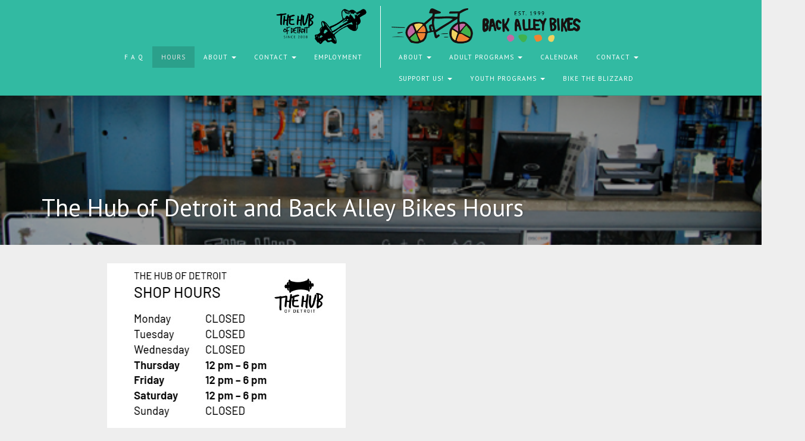

--- FILE ---
content_type: text/html; charset=UTF-8
request_url: http://backalleybikes.org/the-hub-of-detroit/
body_size: 9798
content:
<!doctype html>
<html class="no-js" lang="en-US">
<head>
  <meta charset="utf-8">
  <meta http-equiv="X-UA-Compatible" content="IE=edge">
  <meta name="viewport" content="width=device-width, initial-scale=1">

  <link rel="alternate" type="application/rss+xml" title=" Feed" href="https://backalleybikes.org/feed/">

  <link href='http://fonts.googleapis.com/css?family=PT+Sans:400,700,400italic' rel='stylesheet' type='text/css'>

  <title>The Hub of Detroit and Back Alley Bikes Hours</title>
<meta name='robots' content='max-image-preview:large' />
<link rel='dns-prefetch' href='//ajax.googleapis.com' />
<link rel="alternate" type="application/rss+xml" title=" &raquo; The Hub of Detroit and Back Alley Bikes Hours Comments Feed" href="https://backalleybikes.org/the-hub-of-detroit/feed/" />
<link rel="alternate" title="oEmbed (JSON)" type="application/json+oembed" href="https://backalleybikes.org/wp-json/oembed/1.0/embed?url=https%3A%2F%2Fbackalleybikes.org%2Fthe-hub-of-detroit%2F" />
<link rel="alternate" title="oEmbed (XML)" type="text/xml+oembed" href="https://backalleybikes.org/wp-json/oembed/1.0/embed?url=https%3A%2F%2Fbackalleybikes.org%2Fthe-hub-of-detroit%2F&#038;format=xml" />
<style id='wp-img-auto-sizes-contain-inline-css' type='text/css'>
img:is([sizes=auto i],[sizes^="auto," i]){contain-intrinsic-size:3000px 1500px}
/*# sourceURL=wp-img-auto-sizes-contain-inline-css */
</style>
<style id='wp-emoji-styles-inline-css' type='text/css'>

	img.wp-smiley, img.emoji {
		display: inline !important;
		border: none !important;
		box-shadow: none !important;
		height: 1em !important;
		width: 1em !important;
		margin: 0 0.07em !important;
		vertical-align: -0.1em !important;
		background: none !important;
		padding: 0 !important;
	}
/*# sourceURL=wp-emoji-styles-inline-css */
</style>
<style id='wp-block-library-inline-css' type='text/css'>
:root{--wp-block-synced-color:#7a00df;--wp-block-synced-color--rgb:122,0,223;--wp-bound-block-color:var(--wp-block-synced-color);--wp-editor-canvas-background:#ddd;--wp-admin-theme-color:#007cba;--wp-admin-theme-color--rgb:0,124,186;--wp-admin-theme-color-darker-10:#006ba1;--wp-admin-theme-color-darker-10--rgb:0,107,160.5;--wp-admin-theme-color-darker-20:#005a87;--wp-admin-theme-color-darker-20--rgb:0,90,135;--wp-admin-border-width-focus:2px}@media (min-resolution:192dpi){:root{--wp-admin-border-width-focus:1.5px}}.wp-element-button{cursor:pointer}:root .has-very-light-gray-background-color{background-color:#eee}:root .has-very-dark-gray-background-color{background-color:#313131}:root .has-very-light-gray-color{color:#eee}:root .has-very-dark-gray-color{color:#313131}:root .has-vivid-green-cyan-to-vivid-cyan-blue-gradient-background{background:linear-gradient(135deg,#00d084,#0693e3)}:root .has-purple-crush-gradient-background{background:linear-gradient(135deg,#34e2e4,#4721fb 50%,#ab1dfe)}:root .has-hazy-dawn-gradient-background{background:linear-gradient(135deg,#faaca8,#dad0ec)}:root .has-subdued-olive-gradient-background{background:linear-gradient(135deg,#fafae1,#67a671)}:root .has-atomic-cream-gradient-background{background:linear-gradient(135deg,#fdd79a,#004a59)}:root .has-nightshade-gradient-background{background:linear-gradient(135deg,#330968,#31cdcf)}:root .has-midnight-gradient-background{background:linear-gradient(135deg,#020381,#2874fc)}:root{--wp--preset--font-size--normal:16px;--wp--preset--font-size--huge:42px}.has-regular-font-size{font-size:1em}.has-larger-font-size{font-size:2.625em}.has-normal-font-size{font-size:var(--wp--preset--font-size--normal)}.has-huge-font-size{font-size:var(--wp--preset--font-size--huge)}.has-text-align-center{text-align:center}.has-text-align-left{text-align:left}.has-text-align-right{text-align:right}.has-fit-text{white-space:nowrap!important}#end-resizable-editor-section{display:none}.aligncenter{clear:both}.items-justified-left{justify-content:flex-start}.items-justified-center{justify-content:center}.items-justified-right{justify-content:flex-end}.items-justified-space-between{justify-content:space-between}.screen-reader-text{border:0;clip-path:inset(50%);height:1px;margin:-1px;overflow:hidden;padding:0;position:absolute;width:1px;word-wrap:normal!important}.screen-reader-text:focus{background-color:#ddd;clip-path:none;color:#444;display:block;font-size:1em;height:auto;left:5px;line-height:normal;padding:15px 23px 14px;text-decoration:none;top:5px;width:auto;z-index:100000}html :where(.has-border-color){border-style:solid}html :where([style*=border-top-color]){border-top-style:solid}html :where([style*=border-right-color]){border-right-style:solid}html :where([style*=border-bottom-color]){border-bottom-style:solid}html :where([style*=border-left-color]){border-left-style:solid}html :where([style*=border-width]){border-style:solid}html :where([style*=border-top-width]){border-top-style:solid}html :where([style*=border-right-width]){border-right-style:solid}html :where([style*=border-bottom-width]){border-bottom-style:solid}html :where([style*=border-left-width]){border-left-style:solid}html :where(img[class*=wp-image-]){height:auto;max-width:100%}:where(figure){margin:0 0 1em}html :where(.is-position-sticky){--wp-admin--admin-bar--position-offset:var(--wp-admin--admin-bar--height,0px)}@media screen and (max-width:600px){html :where(.is-position-sticky){--wp-admin--admin-bar--position-offset:0px}}

/*# sourceURL=wp-block-library-inline-css */
</style><style id='wp-block-image-inline-css' type='text/css'>
.wp-block-image>a,.wp-block-image>figure>a{display:inline-block}.wp-block-image img{box-sizing:border-box;height:auto;max-width:100%;vertical-align:bottom}@media not (prefers-reduced-motion){.wp-block-image img.hide{visibility:hidden}.wp-block-image img.show{animation:show-content-image .4s}}.wp-block-image[style*=border-radius] img,.wp-block-image[style*=border-radius]>a{border-radius:inherit}.wp-block-image.has-custom-border img{box-sizing:border-box}.wp-block-image.aligncenter{text-align:center}.wp-block-image.alignfull>a,.wp-block-image.alignwide>a{width:100%}.wp-block-image.alignfull img,.wp-block-image.alignwide img{height:auto;width:100%}.wp-block-image .aligncenter,.wp-block-image .alignleft,.wp-block-image .alignright,.wp-block-image.aligncenter,.wp-block-image.alignleft,.wp-block-image.alignright{display:table}.wp-block-image .aligncenter>figcaption,.wp-block-image .alignleft>figcaption,.wp-block-image .alignright>figcaption,.wp-block-image.aligncenter>figcaption,.wp-block-image.alignleft>figcaption,.wp-block-image.alignright>figcaption{caption-side:bottom;display:table-caption}.wp-block-image .alignleft{float:left;margin:.5em 1em .5em 0}.wp-block-image .alignright{float:right;margin:.5em 0 .5em 1em}.wp-block-image .aligncenter{margin-left:auto;margin-right:auto}.wp-block-image :where(figcaption){margin-bottom:1em;margin-top:.5em}.wp-block-image.is-style-circle-mask img{border-radius:9999px}@supports ((-webkit-mask-image:none) or (mask-image:none)) or (-webkit-mask-image:none){.wp-block-image.is-style-circle-mask img{border-radius:0;-webkit-mask-image:url('data:image/svg+xml;utf8,<svg viewBox="0 0 100 100" xmlns="http://www.w3.org/2000/svg"><circle cx="50" cy="50" r="50"/></svg>');mask-image:url('data:image/svg+xml;utf8,<svg viewBox="0 0 100 100" xmlns="http://www.w3.org/2000/svg"><circle cx="50" cy="50" r="50"/></svg>');mask-mode:alpha;-webkit-mask-position:center;mask-position:center;-webkit-mask-repeat:no-repeat;mask-repeat:no-repeat;-webkit-mask-size:contain;mask-size:contain}}:root :where(.wp-block-image.is-style-rounded img,.wp-block-image .is-style-rounded img){border-radius:9999px}.wp-block-image figure{margin:0}.wp-lightbox-container{display:flex;flex-direction:column;position:relative}.wp-lightbox-container img{cursor:zoom-in}.wp-lightbox-container img:hover+button{opacity:1}.wp-lightbox-container button{align-items:center;backdrop-filter:blur(16px) saturate(180%);background-color:#5a5a5a40;border:none;border-radius:4px;cursor:zoom-in;display:flex;height:20px;justify-content:center;opacity:0;padding:0;position:absolute;right:16px;text-align:center;top:16px;width:20px;z-index:100}@media not (prefers-reduced-motion){.wp-lightbox-container button{transition:opacity .2s ease}}.wp-lightbox-container button:focus-visible{outline:3px auto #5a5a5a40;outline:3px auto -webkit-focus-ring-color;outline-offset:3px}.wp-lightbox-container button:hover{cursor:pointer;opacity:1}.wp-lightbox-container button:focus{opacity:1}.wp-lightbox-container button:focus,.wp-lightbox-container button:hover,.wp-lightbox-container button:not(:hover):not(:active):not(.has-background){background-color:#5a5a5a40;border:none}.wp-lightbox-overlay{box-sizing:border-box;cursor:zoom-out;height:100vh;left:0;overflow:hidden;position:fixed;top:0;visibility:hidden;width:100%;z-index:100000}.wp-lightbox-overlay .close-button{align-items:center;cursor:pointer;display:flex;justify-content:center;min-height:40px;min-width:40px;padding:0;position:absolute;right:calc(env(safe-area-inset-right) + 16px);top:calc(env(safe-area-inset-top) + 16px);z-index:5000000}.wp-lightbox-overlay .close-button:focus,.wp-lightbox-overlay .close-button:hover,.wp-lightbox-overlay .close-button:not(:hover):not(:active):not(.has-background){background:none;border:none}.wp-lightbox-overlay .lightbox-image-container{height:var(--wp--lightbox-container-height);left:50%;overflow:hidden;position:absolute;top:50%;transform:translate(-50%,-50%);transform-origin:top left;width:var(--wp--lightbox-container-width);z-index:9999999999}.wp-lightbox-overlay .wp-block-image{align-items:center;box-sizing:border-box;display:flex;height:100%;justify-content:center;margin:0;position:relative;transform-origin:0 0;width:100%;z-index:3000000}.wp-lightbox-overlay .wp-block-image img{height:var(--wp--lightbox-image-height);min-height:var(--wp--lightbox-image-height);min-width:var(--wp--lightbox-image-width);width:var(--wp--lightbox-image-width)}.wp-lightbox-overlay .wp-block-image figcaption{display:none}.wp-lightbox-overlay button{background:none;border:none}.wp-lightbox-overlay .scrim{background-color:#fff;height:100%;opacity:.9;position:absolute;width:100%;z-index:2000000}.wp-lightbox-overlay.active{visibility:visible}@media not (prefers-reduced-motion){.wp-lightbox-overlay.active{animation:turn-on-visibility .25s both}.wp-lightbox-overlay.active img{animation:turn-on-visibility .35s both}.wp-lightbox-overlay.show-closing-animation:not(.active){animation:turn-off-visibility .35s both}.wp-lightbox-overlay.show-closing-animation:not(.active) img{animation:turn-off-visibility .25s both}.wp-lightbox-overlay.zoom.active{animation:none;opacity:1;visibility:visible}.wp-lightbox-overlay.zoom.active .lightbox-image-container{animation:lightbox-zoom-in .4s}.wp-lightbox-overlay.zoom.active .lightbox-image-container img{animation:none}.wp-lightbox-overlay.zoom.active .scrim{animation:turn-on-visibility .4s forwards}.wp-lightbox-overlay.zoom.show-closing-animation:not(.active){animation:none}.wp-lightbox-overlay.zoom.show-closing-animation:not(.active) .lightbox-image-container{animation:lightbox-zoom-out .4s}.wp-lightbox-overlay.zoom.show-closing-animation:not(.active) .lightbox-image-container img{animation:none}.wp-lightbox-overlay.zoom.show-closing-animation:not(.active) .scrim{animation:turn-off-visibility .4s forwards}}@keyframes show-content-image{0%{visibility:hidden}99%{visibility:hidden}to{visibility:visible}}@keyframes turn-on-visibility{0%{opacity:0}to{opacity:1}}@keyframes turn-off-visibility{0%{opacity:1;visibility:visible}99%{opacity:0;visibility:visible}to{opacity:0;visibility:hidden}}@keyframes lightbox-zoom-in{0%{transform:translate(calc((-100vw + var(--wp--lightbox-scrollbar-width))/2 + var(--wp--lightbox-initial-left-position)),calc(-50vh + var(--wp--lightbox-initial-top-position))) scale(var(--wp--lightbox-scale))}to{transform:translate(-50%,-50%) scale(1)}}@keyframes lightbox-zoom-out{0%{transform:translate(-50%,-50%) scale(1);visibility:visible}99%{visibility:visible}to{transform:translate(calc((-100vw + var(--wp--lightbox-scrollbar-width))/2 + var(--wp--lightbox-initial-left-position)),calc(-50vh + var(--wp--lightbox-initial-top-position))) scale(var(--wp--lightbox-scale));visibility:hidden}}
/*# sourceURL=http://backalleybikes.org/wp-includes/blocks/image/style.min.css */
</style>
<style id='wp-block-paragraph-inline-css' type='text/css'>
.is-small-text{font-size:.875em}.is-regular-text{font-size:1em}.is-large-text{font-size:2.25em}.is-larger-text{font-size:3em}.has-drop-cap:not(:focus):first-letter{float:left;font-size:8.4em;font-style:normal;font-weight:100;line-height:.68;margin:.05em .1em 0 0;text-transform:uppercase}body.rtl .has-drop-cap:not(:focus):first-letter{float:none;margin-left:.1em}p.has-drop-cap.has-background{overflow:hidden}:root :where(p.has-background){padding:1.25em 2.375em}:where(p.has-text-color:not(.has-link-color)) a{color:inherit}p.has-text-align-left[style*="writing-mode:vertical-lr"],p.has-text-align-right[style*="writing-mode:vertical-rl"]{rotate:180deg}
/*# sourceURL=http://backalleybikes.org/wp-includes/blocks/paragraph/style.min.css */
</style>
<style id='global-styles-inline-css' type='text/css'>
:root{--wp--preset--aspect-ratio--square: 1;--wp--preset--aspect-ratio--4-3: 4/3;--wp--preset--aspect-ratio--3-4: 3/4;--wp--preset--aspect-ratio--3-2: 3/2;--wp--preset--aspect-ratio--2-3: 2/3;--wp--preset--aspect-ratio--16-9: 16/9;--wp--preset--aspect-ratio--9-16: 9/16;--wp--preset--color--black: #000000;--wp--preset--color--cyan-bluish-gray: #abb8c3;--wp--preset--color--white: #ffffff;--wp--preset--color--pale-pink: #f78da7;--wp--preset--color--vivid-red: #cf2e2e;--wp--preset--color--luminous-vivid-orange: #ff6900;--wp--preset--color--luminous-vivid-amber: #fcb900;--wp--preset--color--light-green-cyan: #7bdcb5;--wp--preset--color--vivid-green-cyan: #00d084;--wp--preset--color--pale-cyan-blue: #8ed1fc;--wp--preset--color--vivid-cyan-blue: #0693e3;--wp--preset--color--vivid-purple: #9b51e0;--wp--preset--gradient--vivid-cyan-blue-to-vivid-purple: linear-gradient(135deg,rgb(6,147,227) 0%,rgb(155,81,224) 100%);--wp--preset--gradient--light-green-cyan-to-vivid-green-cyan: linear-gradient(135deg,rgb(122,220,180) 0%,rgb(0,208,130) 100%);--wp--preset--gradient--luminous-vivid-amber-to-luminous-vivid-orange: linear-gradient(135deg,rgb(252,185,0) 0%,rgb(255,105,0) 100%);--wp--preset--gradient--luminous-vivid-orange-to-vivid-red: linear-gradient(135deg,rgb(255,105,0) 0%,rgb(207,46,46) 100%);--wp--preset--gradient--very-light-gray-to-cyan-bluish-gray: linear-gradient(135deg,rgb(238,238,238) 0%,rgb(169,184,195) 100%);--wp--preset--gradient--cool-to-warm-spectrum: linear-gradient(135deg,rgb(74,234,220) 0%,rgb(151,120,209) 20%,rgb(207,42,186) 40%,rgb(238,44,130) 60%,rgb(251,105,98) 80%,rgb(254,248,76) 100%);--wp--preset--gradient--blush-light-purple: linear-gradient(135deg,rgb(255,206,236) 0%,rgb(152,150,240) 100%);--wp--preset--gradient--blush-bordeaux: linear-gradient(135deg,rgb(254,205,165) 0%,rgb(254,45,45) 50%,rgb(107,0,62) 100%);--wp--preset--gradient--luminous-dusk: linear-gradient(135deg,rgb(255,203,112) 0%,rgb(199,81,192) 50%,rgb(65,88,208) 100%);--wp--preset--gradient--pale-ocean: linear-gradient(135deg,rgb(255,245,203) 0%,rgb(182,227,212) 50%,rgb(51,167,181) 100%);--wp--preset--gradient--electric-grass: linear-gradient(135deg,rgb(202,248,128) 0%,rgb(113,206,126) 100%);--wp--preset--gradient--midnight: linear-gradient(135deg,rgb(2,3,129) 0%,rgb(40,116,252) 100%);--wp--preset--font-size--small: 13px;--wp--preset--font-size--medium: 20px;--wp--preset--font-size--large: 36px;--wp--preset--font-size--x-large: 42px;--wp--preset--spacing--20: 0.44rem;--wp--preset--spacing--30: 0.67rem;--wp--preset--spacing--40: 1rem;--wp--preset--spacing--50: 1.5rem;--wp--preset--spacing--60: 2.25rem;--wp--preset--spacing--70: 3.38rem;--wp--preset--spacing--80: 5.06rem;--wp--preset--shadow--natural: 6px 6px 9px rgba(0, 0, 0, 0.2);--wp--preset--shadow--deep: 12px 12px 50px rgba(0, 0, 0, 0.4);--wp--preset--shadow--sharp: 6px 6px 0px rgba(0, 0, 0, 0.2);--wp--preset--shadow--outlined: 6px 6px 0px -3px rgb(255, 255, 255), 6px 6px rgb(0, 0, 0);--wp--preset--shadow--crisp: 6px 6px 0px rgb(0, 0, 0);}:where(.is-layout-flex){gap: 0.5em;}:where(.is-layout-grid){gap: 0.5em;}body .is-layout-flex{display: flex;}.is-layout-flex{flex-wrap: wrap;align-items: center;}.is-layout-flex > :is(*, div){margin: 0;}body .is-layout-grid{display: grid;}.is-layout-grid > :is(*, div){margin: 0;}:where(.wp-block-columns.is-layout-flex){gap: 2em;}:where(.wp-block-columns.is-layout-grid){gap: 2em;}:where(.wp-block-post-template.is-layout-flex){gap: 1.25em;}:where(.wp-block-post-template.is-layout-grid){gap: 1.25em;}.has-black-color{color: var(--wp--preset--color--black) !important;}.has-cyan-bluish-gray-color{color: var(--wp--preset--color--cyan-bluish-gray) !important;}.has-white-color{color: var(--wp--preset--color--white) !important;}.has-pale-pink-color{color: var(--wp--preset--color--pale-pink) !important;}.has-vivid-red-color{color: var(--wp--preset--color--vivid-red) !important;}.has-luminous-vivid-orange-color{color: var(--wp--preset--color--luminous-vivid-orange) !important;}.has-luminous-vivid-amber-color{color: var(--wp--preset--color--luminous-vivid-amber) !important;}.has-light-green-cyan-color{color: var(--wp--preset--color--light-green-cyan) !important;}.has-vivid-green-cyan-color{color: var(--wp--preset--color--vivid-green-cyan) !important;}.has-pale-cyan-blue-color{color: var(--wp--preset--color--pale-cyan-blue) !important;}.has-vivid-cyan-blue-color{color: var(--wp--preset--color--vivid-cyan-blue) !important;}.has-vivid-purple-color{color: var(--wp--preset--color--vivid-purple) !important;}.has-black-background-color{background-color: var(--wp--preset--color--black) !important;}.has-cyan-bluish-gray-background-color{background-color: var(--wp--preset--color--cyan-bluish-gray) !important;}.has-white-background-color{background-color: var(--wp--preset--color--white) !important;}.has-pale-pink-background-color{background-color: var(--wp--preset--color--pale-pink) !important;}.has-vivid-red-background-color{background-color: var(--wp--preset--color--vivid-red) !important;}.has-luminous-vivid-orange-background-color{background-color: var(--wp--preset--color--luminous-vivid-orange) !important;}.has-luminous-vivid-amber-background-color{background-color: var(--wp--preset--color--luminous-vivid-amber) !important;}.has-light-green-cyan-background-color{background-color: var(--wp--preset--color--light-green-cyan) !important;}.has-vivid-green-cyan-background-color{background-color: var(--wp--preset--color--vivid-green-cyan) !important;}.has-pale-cyan-blue-background-color{background-color: var(--wp--preset--color--pale-cyan-blue) !important;}.has-vivid-cyan-blue-background-color{background-color: var(--wp--preset--color--vivid-cyan-blue) !important;}.has-vivid-purple-background-color{background-color: var(--wp--preset--color--vivid-purple) !important;}.has-black-border-color{border-color: var(--wp--preset--color--black) !important;}.has-cyan-bluish-gray-border-color{border-color: var(--wp--preset--color--cyan-bluish-gray) !important;}.has-white-border-color{border-color: var(--wp--preset--color--white) !important;}.has-pale-pink-border-color{border-color: var(--wp--preset--color--pale-pink) !important;}.has-vivid-red-border-color{border-color: var(--wp--preset--color--vivid-red) !important;}.has-luminous-vivid-orange-border-color{border-color: var(--wp--preset--color--luminous-vivid-orange) !important;}.has-luminous-vivid-amber-border-color{border-color: var(--wp--preset--color--luminous-vivid-amber) !important;}.has-light-green-cyan-border-color{border-color: var(--wp--preset--color--light-green-cyan) !important;}.has-vivid-green-cyan-border-color{border-color: var(--wp--preset--color--vivid-green-cyan) !important;}.has-pale-cyan-blue-border-color{border-color: var(--wp--preset--color--pale-cyan-blue) !important;}.has-vivid-cyan-blue-border-color{border-color: var(--wp--preset--color--vivid-cyan-blue) !important;}.has-vivid-purple-border-color{border-color: var(--wp--preset--color--vivid-purple) !important;}.has-vivid-cyan-blue-to-vivid-purple-gradient-background{background: var(--wp--preset--gradient--vivid-cyan-blue-to-vivid-purple) !important;}.has-light-green-cyan-to-vivid-green-cyan-gradient-background{background: var(--wp--preset--gradient--light-green-cyan-to-vivid-green-cyan) !important;}.has-luminous-vivid-amber-to-luminous-vivid-orange-gradient-background{background: var(--wp--preset--gradient--luminous-vivid-amber-to-luminous-vivid-orange) !important;}.has-luminous-vivid-orange-to-vivid-red-gradient-background{background: var(--wp--preset--gradient--luminous-vivid-orange-to-vivid-red) !important;}.has-very-light-gray-to-cyan-bluish-gray-gradient-background{background: var(--wp--preset--gradient--very-light-gray-to-cyan-bluish-gray) !important;}.has-cool-to-warm-spectrum-gradient-background{background: var(--wp--preset--gradient--cool-to-warm-spectrum) !important;}.has-blush-light-purple-gradient-background{background: var(--wp--preset--gradient--blush-light-purple) !important;}.has-blush-bordeaux-gradient-background{background: var(--wp--preset--gradient--blush-bordeaux) !important;}.has-luminous-dusk-gradient-background{background: var(--wp--preset--gradient--luminous-dusk) !important;}.has-pale-ocean-gradient-background{background: var(--wp--preset--gradient--pale-ocean) !important;}.has-electric-grass-gradient-background{background: var(--wp--preset--gradient--electric-grass) !important;}.has-midnight-gradient-background{background: var(--wp--preset--gradient--midnight) !important;}.has-small-font-size{font-size: var(--wp--preset--font-size--small) !important;}.has-medium-font-size{font-size: var(--wp--preset--font-size--medium) !important;}.has-large-font-size{font-size: var(--wp--preset--font-size--large) !important;}.has-x-large-font-size{font-size: var(--wp--preset--font-size--x-large) !important;}
/*# sourceURL=global-styles-inline-css */
</style>

<style id='classic-theme-styles-inline-css' type='text/css'>
/*! This file is auto-generated */
.wp-block-button__link{color:#fff;background-color:#32373c;border-radius:9999px;box-shadow:none;text-decoration:none;padding:calc(.667em + 2px) calc(1.333em + 2px);font-size:1.125em}.wp-block-file__button{background:#32373c;color:#fff;text-decoration:none}
/*# sourceURL=/wp-includes/css/classic-themes.min.css */
</style>
<link rel='stylesheet' id='tablepress-default-css' href='http://backalleybikes.org/wp-content/plugins/tablepress/css/build/default.css?ver=3.2.6' type='text/css' media='all' />
<link rel='stylesheet' id='roots_css-css' href='http://backalleybikes.org/wp-content/themes/BackAlleyBikes/assets/css/main.min.css?2d8763450626820e39a3fdd1cebc9e71' type='text/css' media='all' />
<link rel="https://api.w.org/" href="https://backalleybikes.org/wp-json/" /><link rel="alternate" title="JSON" type="application/json" href="https://backalleybikes.org/wp-json/wp/v2/pages/1921" /><link rel="EditURI" type="application/rsd+xml" title="RSD" href="https://backalleybikes.org/xmlrpc.php?rsd" />
<meta name="generator" content="WordPress 6.9" />
<link rel="canonical" href="https://backalleybikes.org/the-hub-of-detroit/" />
<link rel='shortlink' href='https://backalleybikes.org/?p=1921' />
</head>
<body class="wp-singular page-template-default page page-id-1921 wp-theme-BackAlleyBikes the-hub-of-detroit sidebar-primary">

  <!--[if lt IE 8]>
    <div class="alert alert-warning">
      You are using an <strong>outdated</strong> browser. Please <a href="http://browsehappy.com/">upgrade your browser</a> to improve your experience.    </div>
  <![endif]-->

  <header class="banner navbar navbar-default navbar-static-top" role="banner" id="site-header">
  <div class="container">
    <div class="navbar-header">
      <div class="mobile-brand">
        <a href="https://backalleybikes.org/the-hub-of-detroit/">
          <img src="http://backalleybikes.org/wp-content/themes/BackAlleyBikes/assets/img/hub-logo-right.png" class="hub-logo" alt="The Hub">
        </a>
        <a href="https://backalleybikes.org/back-alley-bikes/">
          <img src="http://backalleybikes.org/wp-content/themes/BackAlleyBikes/assets/img/bab-logo-left.png" class="bab-logo" alt="Back Alley Bikes">
        </a>
      </div>

      <button type="button" class="navbar-toggle collapsed" data-toggle="collapse" data-target=".navbar-collapse">
        <span class="sr-only">Toggle navigation</span>
        <span class="icon-bar"></span>
        <span class="icon-bar"></span>
        <span class="icon-bar"></span>
      </button>

    </div>

    <nav class="collapse navbar-collapse" role="navigation">
      <div class="hub-nav section-nav">
        <a class="navbar-brand" href="https://backalleybikes.org/the-hub-of-detroit/">
          <img src="http://backalleybikes.org/wp-content/themes/BackAlleyBikes/assets/img/hub-logo-right.png" class="hub-logo" alt="The Hub">
        </a>

        <ul id="menu-the-hub-menu" class="nav navbar-nav"><li class="menu-employment"><a href="https://backalleybikes.org/jobs-employment/">Employment</a></li>
<li class="dropdown menu-contact"><a class="dropdown-toggle" data-toggle="dropdown" data-target="#" href="#">Contact <b class="caret"></b></a>
<ul class="dropdown-menu">
	<li class="menu-3611-cass-ave"><a href="https://goo.gl/maps/NcrZJ">3611 Cass Ave</a></li>
	<li class="phone-nav-link nav-link menu-313-833-0813"><a href="tel:13138330813">313.833.0813</a></li>
	<li class="menu-email"><a href="mailto:info@backalleybikes.org">Email</a></li>
	<li class="facebook-nav-link nav-link menu-facebook"><a href="https://www.facebook.com/pages/The-Hub-of-Detroit/33651309660">Facebook</a></li>
</ul>
</li>
<li class="dropdown menu-about"><a class="dropdown-toggle" data-toggle="dropdown" data-target="#" href="#">About <b class="caret"></b></a>
<ul class="dropdown-menu">
	<li class="menu-the-hub-staff"><a href="https://backalleybikes.org/staff/the-hub/">The Hub Staff</a></li>
	<li class="menu-retail-shop-information"><a href="https://backalleybikes.org/retail-shop-information/">Retail Shop Information</a></li>
	<li class="menu-how-to-get-here"><a href="https://backalleybikes.org/how-to-get-here/">How To Get Here!</a></li>
</ul>
</li>
<li class="active menu-hours"><a href="http://backalleybikes.org/the-hub-of-detroit/" aria-current="page">Hours</a></li>
<li class="menu-f-a-q"><a href="https://backalleybikes.org/f-a-q-2/">F A Q</a></li>
</ul>      </div>

      <div class="bab-nav section-nav">
        <a class="navbar-brand" href="https://backalleybikes.org/back-alley-bikes/">
          <img src="http://backalleybikes.org/wp-content/themes/BackAlleyBikes/assets/img/bab-logo-left.png" class="bab-logo" alt="Back Alley Bikes">
        </a>

        <ul id="menu-back-alley-bikes-menu" class="nav navbar-nav"><li class="dropdown menu-about"><a class="dropdown-toggle" data-toggle="dropdown" data-target="#" href="https://backalleybikes.org/about/">About <b class="caret"></b></a>
<ul class="dropdown-menu">
	<li class="menu-our-story"><a href="https://backalleybikes.org/our-story/">Our Story</a></li>
	<li class="menu-news-events"><a href="https://backalleybikes.org/blog/">News &#038; Events</a></li>
	<li class="menu-board-of-directors"><a href="https://backalleybikes.org/staff/board-of-directors/">Board of Directors</a></li>
	<li class="menu-back-alley-bikes-staff"><a href="https://backalleybikes.org/staff/back-alley-bikes/">Back Alley Bikes Staff</a></li>
	<li class="menu-back-alley-bikes-by-laws"><a href="https://backalleybikes.org/by-laws/">Back Alley Bikes By-Laws</a></li>
</ul>
</li>
<li class="dropdown menu-adult-programs"><a class="dropdown-toggle" data-toggle="dropdown" data-target="#" href="#">Adult Programs <b class="caret"></b></a>
<ul class="dropdown-menu">
	<li class="menu-adult-volunteering"><a href="https://backalleybikes.org/volunteer/">Adult Volunteering</a></li>
	<li class="menu-wrench-learn-and-give"><a href="https://backalleybikes.org/wrench-learn-and-give/">Wrench, Learn and Give</a></li>
	<li class="menu-wtf-night"><a href="https://backalleybikes.org/wtf-night/">WTF Night</a></li>
</ul>
</li>
<li class="menu-calendar"><a href="https://backalleybikes.org/event-calendar/">Calendar</a></li>
<li class="dropdown menu-contact"><a class="dropdown-toggle" data-toggle="dropdown" data-target="#" href="#">Contact <b class="caret"></b></a>
<ul class="dropdown-menu">
	<li class="menu-3611-cass-ave"><a href="https://www.google.com/maps/d/edit?mid=zhYpssEezPWA.khPS_46zKJyI&#038;usp=sharing">3611 Cass Ave</a></li>
	<li class="phone-nav-link nav-link menu-313-879-5630"><a href="tel:13138795630">313.879.5630</a></li>
	<li class="menu-email"><a href="mailto:info@backalleybikes.org">Email</a></li>
	<li class="facebook-nav-link nav-link menu-facebook"><a href="https://www.facebook.com/BackAlleyBikesDET">Facebook</a></li>
</ul>
</li>
<li class="dropdown menu-support-us"><a class="dropdown-toggle" data-toggle="dropdown" data-target="#" href="#">Support Us! <b class="caret"></b></a>
<ul class="dropdown-menu">
	<li class="menu-what-can-i-donate"><a href="https://backalleybikes.org/what-can-i-donate/">What can I donate?</a></li>
	<li class="menu-where-do-i-donate"><a href="https://backalleybikes.org/where-do-i-donate/">Where do I donate?</a></li>
	<li class="menu-donate-now"><a href="https://backalleybikes.org/donate-now/">Donate Now!</a></li>
</ul>
</li>
<li class="dropdown menu-youth-programs"><a class="dropdown-toggle" data-toggle="dropdown" data-target="#" href="#">Youth Programs <b class="caret"></b></a>
<ul class="dropdown-menu">
	<li class="menu-kids-bikes-give-a-way"><a href="https://backalleybikes.org/kids-bikes-give-a-way/">Kids’ Bikes Give-a-Way</a></li>
	<li class="menu-youth-earn-a-bike"><a href="https://backalleybikes.org/youth-earn-a-bike/">Youth Earn a Bike</a></li>
</ul>
</li>
<li class="menu-bike-the-blizzard"><a href="http://backalleybikes.org/biketheblizzard">Bike the Blizzard</a></li>
</ul>      </div>
    </nav>
  </div>
</header>

  <div class="wrap" role="document">
    <main class="main" role="main">
        <header
      class="page-header page-header-image"
    style=" filter: progid:DXImageTransform.Microsoft.AlphaImageLoader(src='', sizingMethod='scale');
    -ms-filter: 'progid:DXImageTransform.Microsoft.AlphaImageLoader(src='', sizingMethod='scale')';
    background-image: url(https://backalleybikes.org/wp-content/uploads/2013/02/counter.jpg);"
  >
  <div class="header-content">
    <div class="container">
      <h1 class="entry-title">The Hub of Detroit and Back Alley Bikes Hours</h1>
    </div>
  </div>
</header>
  <div class="container">
    <div class="col-sm-10 col-sm-push-1">
      
<figure class="wp-block-image size-full"><a href="https://backalleybikes.org/wp-content/uploads/2024/11/Hub-and-BAB-shop-hours.jpg"><img fetchpriority="high" decoding="async" width="401" height="525" src="https://backalleybikes.org/wp-content/uploads/2024/11/Hub-and-BAB-shop-hours.jpg" alt="" class="wp-image-5449" srcset="https://backalleybikes.org/wp-content/uploads/2024/11/Hub-and-BAB-shop-hours.jpg 401w, https://backalleybikes.org/wp-content/uploads/2024/11/Hub-and-BAB-shop-hours-229x300.jpg 229w" sizes="(max-width: 401px) 100vw, 401px" /></a></figure>


<header class="page-header">
<div class="header-content">
<div class="container"> </div>
</div>
</header>
<div class="container">
<div class="row">
<section class="col-sm-8">
<article class="post-5447 post type-post status-publish format-standard hentry category-uncategorized">
<h3><span style="text-decoration: underline;">REGULAR HOURS</span></h3>
</article>
</section>
</div>
</div>
<p style="text-align: left;"><strong>The Hub of Detroit</strong></p>
<p style="text-align: left;">Open Thursday, Friday, and Saturday 12pm&#8211;6pm</p>
<p style="text-align: left;"><strong>Back Alley Bikes</strong></p>
<p style="text-align: left;">Volunteer Nights:</p>
<p style="text-align: left;">Thursday 5pm&#8211;8pm</p>
<p style="text-align: left;"><em>For information about volunteering email info@backalleybikes.org</em></p>
<p style="text-align: left;"><em>or click on the &#8220;Volunteering&#8221; tab under Adult Programs above</em></p>
<p style="text-align: left;">DIY Open Shop:</p>
<p style="text-align: left;">Sunday 12pm&#8211;5pm</p>
<p style="text-align: left;"><em>Bring up your own bike and work on it using our tools </em></p>
<p style="text-align: left;"><em>with help from our staff and volunteers!</em></p>
<p style="text-align: left;"><em>Parts are available from our warehouse for sale as well</em></p>
<p style="text-align: left;">The Hub of Detroit is a full-service bicycle shop, serving the Cass Corridor since 2008. We offer used bikes for sale, used &amp; new parts for sale, complete repair and restoration services (no paint jobs), and custom build services. 100% of proceeds from used bike and part sales support our community programming at the 501(c)3 non-profit Back Alley Bikes.</p>
<p style="text-align: left;">The Hub of Detroit and Back Alley Bikes do not work on electric or motorized bikes.</p>
<p style="text-align: left;">The Hub is located at</p>
<p style="text-align: left;">3611 Cass Ave</p>
<p style="text-align: left;">Detroit, MI</p>
<p style="text-align: left;">313.833.0813</p>
<p style="text-align: left;"><a href="mailto:info@backalleybikes.org"><span style="font-size: revert; color: initial;">info@backalleybikes.org</span></a></p>
<p style="text-align: left;"><span style="font-size: revert; color: initial;">Back Alley Bikes is behind the Hub,</span></p>
<p style="text-align: left;">next to Ocelot Printing in the alley behind the shop</p>
<div style="text-align: left;"> </div>


<p></p>
    </div>
  </div>
    </main><!-- /.main -->
  </div><!-- /.wrap -->

  <footer id="site-footer" role="contentinfo">
  <div class="container">
    <section class="widget_text widget custom_html-2 widget_custom_html"><div class="textwidget custom-html-widget"><p><a href="https://www.paypal.com/cgi-bin/webscr?cmd=_s-xclick&amp;hosted_button_id=PDZ5JYTSNTSAQ"><img src="https://www.paypal.com/en_US/i/btn/btn_donateCC_LG.gif" alt="Donate Button with Credit Cards" /></a></p>
<p><small>&copy; <script>document.write( new Date().getFullYear() );</script> Back Alley Bikes and The Hub of Detroit. All Rights Reserved. </small></p></div></section>  </div>
</footer>

  <script type="speculationrules">
{"prefetch":[{"source":"document","where":{"and":[{"href_matches":"/*"},{"not":{"href_matches":["/wp-*.php","/wp-admin/*","/wp-content/uploads/*","/wp-content/*","/wp-content/plugins/*","/wp-content/themes/BackAlleyBikes/*","/*\\?(.+)"]}},{"not":{"selector_matches":"a[rel~=\"nofollow\"]"}},{"not":{"selector_matches":".no-prefetch, .no-prefetch a"}}]},"eagerness":"conservative"}]}
</script>
<script type="text/javascript" src="http://backalleybikes.org/wp-content/themes/BackAlleyBikes/assets/js/vendor/modernizr.min.js" id="modernizr-js"></script>
<script type="text/javascript" src="//ajax.googleapis.com/ajax/libs/jquery/1.11.1/jquery.min.js" id="jquery-js"></script>
<script>window.jQuery || document.write('<script src="http://backalleybikes.org/wp-content/themes/BackAlleyBikes/assets/vendor/jquery/dist/jquery.min.js?1.11.1"><\/script>')</script>
<script type="text/javascript" src="http://backalleybikes.org/wp-content/themes/BackAlleyBikes/assets/js/scripts.min.js?6c24ec361b0b0d5a8880d23cd9089ea4" id="roots_js-js"></script>
<script id="wp-emoji-settings" type="application/json">
{"baseUrl":"https://s.w.org/images/core/emoji/17.0.2/72x72/","ext":".png","svgUrl":"https://s.w.org/images/core/emoji/17.0.2/svg/","svgExt":".svg","source":{"concatemoji":"http://backalleybikes.org/wp-includes/js/wp-emoji-release.min.js?ver=6.9"}}
</script>
<script type="module">
/* <![CDATA[ */
/*! This file is auto-generated */
const a=JSON.parse(document.getElementById("wp-emoji-settings").textContent),o=(window._wpemojiSettings=a,"wpEmojiSettingsSupports"),s=["flag","emoji"];function i(e){try{var t={supportTests:e,timestamp:(new Date).valueOf()};sessionStorage.setItem(o,JSON.stringify(t))}catch(e){}}function c(e,t,n){e.clearRect(0,0,e.canvas.width,e.canvas.height),e.fillText(t,0,0);t=new Uint32Array(e.getImageData(0,0,e.canvas.width,e.canvas.height).data);e.clearRect(0,0,e.canvas.width,e.canvas.height),e.fillText(n,0,0);const a=new Uint32Array(e.getImageData(0,0,e.canvas.width,e.canvas.height).data);return t.every((e,t)=>e===a[t])}function p(e,t){e.clearRect(0,0,e.canvas.width,e.canvas.height),e.fillText(t,0,0);var n=e.getImageData(16,16,1,1);for(let e=0;e<n.data.length;e++)if(0!==n.data[e])return!1;return!0}function u(e,t,n,a){switch(t){case"flag":return n(e,"\ud83c\udff3\ufe0f\u200d\u26a7\ufe0f","\ud83c\udff3\ufe0f\u200b\u26a7\ufe0f")?!1:!n(e,"\ud83c\udde8\ud83c\uddf6","\ud83c\udde8\u200b\ud83c\uddf6")&&!n(e,"\ud83c\udff4\udb40\udc67\udb40\udc62\udb40\udc65\udb40\udc6e\udb40\udc67\udb40\udc7f","\ud83c\udff4\u200b\udb40\udc67\u200b\udb40\udc62\u200b\udb40\udc65\u200b\udb40\udc6e\u200b\udb40\udc67\u200b\udb40\udc7f");case"emoji":return!a(e,"\ud83e\u1fac8")}return!1}function f(e,t,n,a){let r;const o=(r="undefined"!=typeof WorkerGlobalScope&&self instanceof WorkerGlobalScope?new OffscreenCanvas(300,150):document.createElement("canvas")).getContext("2d",{willReadFrequently:!0}),s=(o.textBaseline="top",o.font="600 32px Arial",{});return e.forEach(e=>{s[e]=t(o,e,n,a)}),s}function r(e){var t=document.createElement("script");t.src=e,t.defer=!0,document.head.appendChild(t)}a.supports={everything:!0,everythingExceptFlag:!0},new Promise(t=>{let n=function(){try{var e=JSON.parse(sessionStorage.getItem(o));if("object"==typeof e&&"number"==typeof e.timestamp&&(new Date).valueOf()<e.timestamp+604800&&"object"==typeof e.supportTests)return e.supportTests}catch(e){}return null}();if(!n){if("undefined"!=typeof Worker&&"undefined"!=typeof OffscreenCanvas&&"undefined"!=typeof URL&&URL.createObjectURL&&"undefined"!=typeof Blob)try{var e="postMessage("+f.toString()+"("+[JSON.stringify(s),u.toString(),c.toString(),p.toString()].join(",")+"));",a=new Blob([e],{type:"text/javascript"});const r=new Worker(URL.createObjectURL(a),{name:"wpTestEmojiSupports"});return void(r.onmessage=e=>{i(n=e.data),r.terminate(),t(n)})}catch(e){}i(n=f(s,u,c,p))}t(n)}).then(e=>{for(const n in e)a.supports[n]=e[n],a.supports.everything=a.supports.everything&&a.supports[n],"flag"!==n&&(a.supports.everythingExceptFlag=a.supports.everythingExceptFlag&&a.supports[n]);var t;a.supports.everythingExceptFlag=a.supports.everythingExceptFlag&&!a.supports.flag,a.supports.everything||((t=a.source||{}).concatemoji?r(t.concatemoji):t.wpemoji&&t.twemoji&&(r(t.twemoji),r(t.wpemoji)))});
//# sourceURL=http://backalleybikes.org/wp-includes/js/wp-emoji-loader.min.js
/* ]]> */
</script>

</body>
</html>
